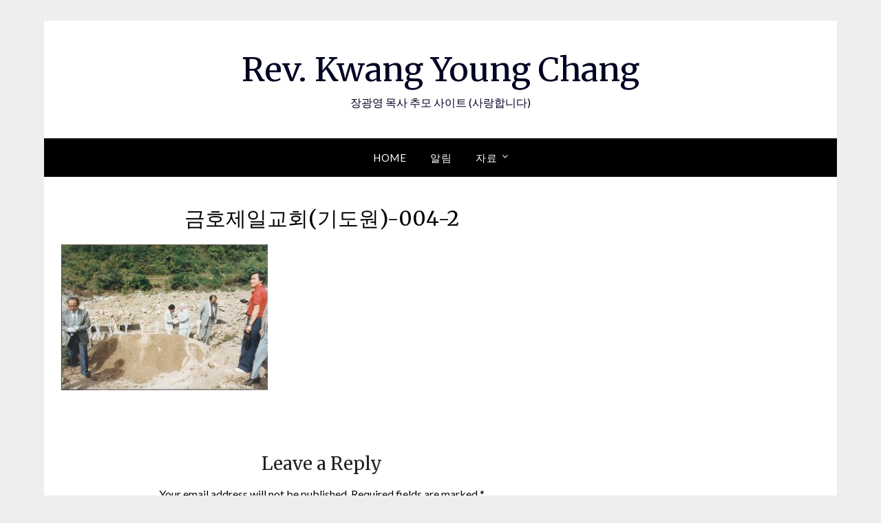

--- FILE ---
content_type: text/html; charset=UTF-8
request_url: http://sermon1004.com/%EA%B8%88%ED%98%B8%EC%A0%9C%EC%9D%BC%EA%B5%90%ED%9A%8C%EA%B8%B0%EB%8F%84%EC%9B%90-004-2/
body_size: 7920
content:
<!doctype html>
<html lang="en-US">
<head>
	<meta charset="UTF-8">
	<meta name="viewport" content="width=device-width, initial-scale=1">
	<link rel="profile" href="http://gmpg.org/xfn/11">
	<title>금호제일교회(기도원)-004-2 &#8211; Rev. Kwang Young Chang</title>
<link rel='dns-prefetch' href='//fonts.googleapis.com' />
<link rel='dns-prefetch' href='//s.w.org' />
<link rel="alternate" type="application/rss+xml" title="Rev. Kwang Young Chang &raquo; Feed" href="http://sermon1004.com/feed/" />
<link rel="alternate" type="application/rss+xml" title="Rev. Kwang Young Chang &raquo; Comments Feed" href="http://sermon1004.com/comments/feed/" />
<link rel="alternate" type="application/rss+xml" title="Rev. Kwang Young Chang &raquo; 금호제일교회(기도원)-004-2 Comments Feed" href="http://sermon1004.com/feed/?attachment_id=171" />
		<script type="text/javascript">
			window._wpemojiSettings = {"baseUrl":"https:\/\/s.w.org\/images\/core\/emoji\/11\/72x72\/","ext":".png","svgUrl":"https:\/\/s.w.org\/images\/core\/emoji\/11\/svg\/","svgExt":".svg","source":{"concatemoji":"http:\/\/sermon1004.com\/wp-includes\/js\/wp-emoji-release.min.js?ver=5.0.24"}};
			!function(e,a,t){var n,r,o,i=a.createElement("canvas"),p=i.getContext&&i.getContext("2d");function s(e,t){var a=String.fromCharCode;p.clearRect(0,0,i.width,i.height),p.fillText(a.apply(this,e),0,0);e=i.toDataURL();return p.clearRect(0,0,i.width,i.height),p.fillText(a.apply(this,t),0,0),e===i.toDataURL()}function c(e){var t=a.createElement("script");t.src=e,t.defer=t.type="text/javascript",a.getElementsByTagName("head")[0].appendChild(t)}for(o=Array("flag","emoji"),t.supports={everything:!0,everythingExceptFlag:!0},r=0;r<o.length;r++)t.supports[o[r]]=function(e){if(!p||!p.fillText)return!1;switch(p.textBaseline="top",p.font="600 32px Arial",e){case"flag":return s([55356,56826,55356,56819],[55356,56826,8203,55356,56819])?!1:!s([55356,57332,56128,56423,56128,56418,56128,56421,56128,56430,56128,56423,56128,56447],[55356,57332,8203,56128,56423,8203,56128,56418,8203,56128,56421,8203,56128,56430,8203,56128,56423,8203,56128,56447]);case"emoji":return!s([55358,56760,9792,65039],[55358,56760,8203,9792,65039])}return!1}(o[r]),t.supports.everything=t.supports.everything&&t.supports[o[r]],"flag"!==o[r]&&(t.supports.everythingExceptFlag=t.supports.everythingExceptFlag&&t.supports[o[r]]);t.supports.everythingExceptFlag=t.supports.everythingExceptFlag&&!t.supports.flag,t.DOMReady=!1,t.readyCallback=function(){t.DOMReady=!0},t.supports.everything||(n=function(){t.readyCallback()},a.addEventListener?(a.addEventListener("DOMContentLoaded",n,!1),e.addEventListener("load",n,!1)):(e.attachEvent("onload",n),a.attachEvent("onreadystatechange",function(){"complete"===a.readyState&&t.readyCallback()})),(n=t.source||{}).concatemoji?c(n.concatemoji):n.wpemoji&&n.twemoji&&(c(n.twemoji),c(n.wpemoji)))}(window,document,window._wpemojiSettings);
		</script>
		<style type="text/css">
img.wp-smiley,
img.emoji {
	display: inline !important;
	border: none !important;
	box-shadow: none !important;
	height: 1em !important;
	width: 1em !important;
	margin: 0 .07em !important;
	vertical-align: -0.1em !important;
	background: none !important;
	padding: 0 !important;
}
</style>
<link rel='stylesheet' id='wp-block-library-css'  href='http://sermon1004.com/wp-includes/css/dist/block-library/style.min.css?ver=5.0.24' type='text/css' media='all' />
<link rel='stylesheet' id='bsk-pdf-manager-pro-deprecated-css-css'  href='http://sermon1004.com/wp-content/plugins/bsk-pdf-manager/css/bsk-pdf-manager-pro-deprecated.css?ver=1546571116' type='text/css' media='all' />
<link rel='stylesheet' id='bsk-pdf-manager-pro-css-css'  href='http://sermon1004.com/wp-content/plugins/bsk-pdf-manager/css/bsk-pdf-manager-pro.css?ver=1546571116' type='text/css' media='all' />
<link rel='stylesheet' id='contact-form-7-css'  href='http://sermon1004.com/wp-content/plugins/contact-form-7/includes/css/styles.css?ver=5.1.1' type='text/css' media='all' />
<link rel='stylesheet' id='simple_responsiveblogily-style-css'  href='http://sermon1004.com/wp-content/themes/responsiveblogily/style.css?ver=5.0.24' type='text/css' media='all' />
<link rel='stylesheet' id='font-awesome-css'  href='http://sermon1004.com/wp-content/themes/responsiveblogily/css/font-awesome.min.css?ver=5.0.24' type='text/css' media='all' />
<link rel='stylesheet' id='responsiveblogily-style-css'  href='http://sermon1004.com/wp-content/themes/simple-responsiveblogily/style.css?ver=5.0.24' type='text/css' media='all' />
<link rel='stylesheet' id='responsiveblogily-google-fonts-css'  href='http://fonts.googleapis.com/css?family=Lato%3A300%2C400%2C700%2C900%7CMerriweather%3A400%2C700&#038;ver=5.0.24' type='text/css' media='all' />
<link rel='stylesheet' id='tablepress-default-css'  href='http://sermon1004.com/wp-content/plugins/tablepress/css/default.min.css?ver=1.9.1' type='text/css' media='all' />
<script type='text/javascript' src='http://sermon1004.com/wp-content/plugins/1and1-wordpress-assistant/js/cookies.js?ver=5.0.24'></script>
<script type='text/javascript' src='http://sermon1004.com/wp-includes/js/jquery/jquery.js?ver=1.12.4'></script>
<script type='text/javascript' src='http://sermon1004.com/wp-includes/js/jquery/jquery-migrate.min.js?ver=1.4.1'></script>
<script type='text/javascript'>
/* <![CDATA[ */
var bsk_pdf_pro = {"ajaxurl":"http:\/\/sermon1004.com\/wp-admin\/admin-ajax.php"};
/* ]]> */
</script>
<script type='text/javascript' src='http://sermon1004.com/wp-content/plugins/bsk-pdf-manager/js/bsk_pdf_manager_pro_deprecated.js?ver=1546571116'></script>
<script type='text/javascript'>
/* <![CDATA[ */
var bsk_pdf_pro = {"ajaxurl":"http:\/\/sermon1004.com\/wp-admin\/admin-ajax.php"};
/* ]]> */
</script>
<script type='text/javascript' src='http://sermon1004.com/wp-content/plugins/bsk-pdf-manager/js/bsk_pdf_manager_pro.js?ver=1546571116'></script>
<link rel='https://api.w.org/' href='http://sermon1004.com/wp-json/' />
<link rel="EditURI" type="application/rsd+xml" title="RSD" href="http://sermon1004.com/xmlrpc.php?rsd" />
<link rel="wlwmanifest" type="application/wlwmanifest+xml" href="http://sermon1004.com/wp-includes/wlwmanifest.xml" /> 
<meta name="generator" content="WordPress 5.0.24" />
<link rel='shortlink' href='http://sermon1004.com/?p=171' />
<link rel="alternate" type="application/json+oembed" href="http://sermon1004.com/wp-json/oembed/1.0/embed?url=http%3A%2F%2Fsermon1004.com%2F%25ea%25b8%2588%25ed%2598%25b8%25ec%25a0%259c%25ec%259d%25bc%25ea%25b5%2590%25ed%259a%258c%25ea%25b8%25b0%25eb%258f%2584%25ec%259b%2590-004-2%2F" />
<link rel="alternate" type="text/xml+oembed" href="http://sermon1004.com/wp-json/oembed/1.0/embed?url=http%3A%2F%2Fsermon1004.com%2F%25ea%25b8%2588%25ed%2598%25b8%25ec%25a0%259c%25ec%259d%25bc%25ea%25b5%2590%25ed%259a%258c%25ea%25b8%25b0%25eb%258f%2584%25ec%259b%2590-004-2%2F&#038;format=xml" />

    <style type="text/css">

    .top-widget-single { background: ; }
    .header-container{ padding-top: px; }
    .header-container{ padding-bottom: px; }
    .header-widgets h3 { color: ; }
    .header-widgets, .header-widgets p, .header-widgets li, .header-widgets table td, .header-widgets table th, .header-widgets   { color: ; }
    .header-widgets a, .header-widgets a, .header-widgets .menu li a { color: ; }
    header#masthead { background-color: ; }
    .site-title{ color: ; }
    p.site-description{ color: ; }
    .button-divider{ background-color: ; }
    .header-button{ border-color: ; }
    .header-button, .header-button-text{ color: ; }
    .header-button-text:after { background: ; }
    #site-navigation .menu li, #site-navigation .menu .sub-menu, #site-navigation .menu .children, nav#site-navigation{ background: ; }
    #site-navigation .menu li a, #site-navigation .menu li a:hover, #site-navigation .menu li a:active, #site-navigation .menu > li.menu-item-has-children > a:after, #site-navigation ul.menu ul a, #site-navigation .menu ul ul a, #site-navigation ul.menu ul a:hover, #site-navigation .menu ul ul a:hover, div#top-search a, div#top-search a:hover { color: ; }
    .m_menu_icon { background-color: ; }
    #top-social a, #top-social a:hover, #top-social a:active, #top-social a:focus, #top-social a:visited{ color: ; }  
    .top-widgets h1, .top-widgets h2, .top-widgets h3, .top-widgets h4, .top-widgets h5, .top-widgets h6 { color: ; }
    .top-widgets p, .top-widgets, .top-widgets li, .top-widgets ol, .top-widgets cite{ color: ; }
    .top-widget-fullwidth h3:after{ background: ; }
    .top-widgets ul li a, .top-widgets a, .top-widgets a:hover, .top-widgets a:visited, .top-widgets a:focus, .top-widgets a:active, .top-widgets ol li a, .top-widgets li a, .top-widgets .menu li a, .top-widgets .menu li a:hover, .top-widgets .menu li a:active, .top-widgets .menu li a:focus{ color: ; }
    .blog-feed-category a{ color: ; }
    .blog h2.entry-title a, .nav-previous a, .nav-next a { color: ; }
    .blog-feed-post-wrapper .blog-feed-meta * { color: ; }
    .blog-feed-post-wrapper p { color: ; }
    .blog .entry-more a { color: ; }
    .blog .entry-more a { border-color: ; }
    .blog .entry-more a:hover { background: ; }
    .blog .entry-more a:hover { border-color: ; }
    .blog #primary article.post { border-color: ; }
    .single-post .comment-metadata time, .page .comment-metadata time, .single-post time.entry-date.published, .page time.entry-date.published, .single-post .posted-on a, .page .posted-on a { color: ; }
    .single-post #main th, .page #main th, .single-post .entry-cate a h2.entry-title, .single-post h1.entry-title, .page h2.entry-title, .page h1.entry-title, .single-post #main h1, .single-post #main h2, .single-post #main h3, .single-post #main h4, .single-post #main h5, .single-post #main h6, .page #main h1, .page #main h2, .page #main h3, .page #main h4, .page #main h5, .page #main h6 { color: ; }
    .comments-title:after{ background: ; }
    .post #main .nav-next a:before, .single-post #main .nav-previous a:before, .page #main .nav-previous a:before, .single-post #main .nav-next a:before, .single-post #main a, .page #main a{ color: ; }
    .page #main, .page #main p, .page #main th,.page .comment-form label, .single-post #main, .single-post #main p, .single-post #main th,.single-post .comment-form label, .single-post .comment-author .fn, .page .comment-author .fn   { color: ; }
    .single-post .comment-form input.submit, .page .comment-form input.submit { background: ; }
    .single-post .comment-form input.submit:hover, .page .comment-form input.submit:hover { background-color: ; }
    .single-post #main .entry-cate a, .page #main .entry-cate a { color: ; }
    .single-post .comment-content, .page .comment-content, .single-post .navigation.post-navigation, .page .navigation.post-navigation, .single-post #main td, .page #main td,  .single-post #main th, .page #main th, .page #main input[type="url"], .single-post #main input[type="url"],.page #main input[type="text"], .single-post #main input[type="text"],.page #main input[type="email"], .single-post #main input[type="email"], .page #main textarea, .single-post textarea, .page .comments-area { border-color: ; }
    .top-widget-wrapper{ border-color: ; }
    .footer-widgets-wrapper{ background: ; }
    .footer-widgets-wrapper h1, .footer-widgets-wrapper h2,  .footer-widgets-wrapper h3,  .footer-widgets-wrapper h4,  .footer-widgets-wrapper h5,  .footer-widgets-wrapper h6 { color: ; }
    .footer-widget-single, .footer-widget-single p, .footer-widgets-wrapper p, .footer-widgets-wrapper { color: ; }
    .footer-widgets-wrapper  ul li a, .footer-widgets-wrapper li a,.footer-widgets-wrapper a,.footer-widgets-wrapper a:hover,.footer-widgets-wrapper a:active,.footer-widgets-wrapper a:focus, .footer-widget-single a, .footer-widget-single a:hover, .footer-widget-single a:active{ color: ; }
    .footer-widget-single h3, .footer-widgets .search-form input.search-field { border-color: ; }
    footer .site-info { background: ; }
    footer .site-info { color: ; }
    .readmore-btn { background: ; }
    .blog-feed-post-wrapper, .blog .nav-previous a,.blog .nav-next a { background: ; }
    .single-post main#main, .page main#main, .error404 main#main, .search-no-results main#main { background: ; }
    p.site-before_title { color: ; }
    p.site-description { color: ; }
    .footer-widget-single h3:after { background: ; }
}   
</style>
		
		<style type="text/css">


			.website-content { background: ; }

			body, .site, .swidgets-wrap h3, .post-data-text { background: ; }
			.site-title a, .site-description { color: ; }
			.site-branding { background-color:  !important; }
			.main-navigation ul li a, .main-navigation ul li .sub-arrow, .super-menu .toggle-mobile-menu,.toggle-mobile-menu:before, .mobile-menu-active .smenu-hide { color: ; }
			#smobile-menu.show .main-navigation ul ul.children.active, #smobile-menu.show .main-navigation ul ul.sub-menu.active, #smobile-menu.show .main-navigation ul li, .smenu-hide.toggle-mobile-menu.menu-toggle, #smobile-menu.show .main-navigation ul li, .primary-menu ul li ul.children li, .primary-menu ul li ul.sub-menu li, .primary-menu .pmenu, .super-menu { border-color: ; border-bottom-color: ; }
			#secondary .widget h3, #secondary .widget h3 a, #secondary .widget h4, #secondary .widget h1, #secondary .widget h2, #secondary .widget h5, #secondary .widget h6 { color: ; }
			#secondary .widget a, #secondary a, #secondary .widget li a , #secondary span.sub-arrow{ color: ; }
			#secondary, #secondary .widget, #secondary .widget p, #secondary .widget li, .widget time.rpwe-time.published { color: ; }
			#secondary .swidgets-wrap, #secondary .widget ul li, .featured-sidebar .search-field { border-color: ; }
			.site-info, .footer-column-three input.search-submit, .footer-column-three p, .footer-column-three li, .footer-column-three td, .footer-column-three th, .footer-column-three caption { color: ; }
			.footer-column-three h3, .footer-column-three h4, .footer-column-three h5, .footer-column-three h6, .footer-column-three h1, .footer-column-three h2, .footer-column-three h4, .footer-column-three h3 a { color: ; }
			.footer-column-three a, .footer-column-three li a, .footer-column-three .widget a, .footer-column-three .sub-arrow { color: ; }
			.footer-column-three h3:after { background: ; }
			.site-info, .widget ul li, .footer-column-three input.search-field, .footer-column-three input.search-submit { border-color: ; }
			.site-footer { background-color: ; }
					.featured-sidebar .widget_search input.search-submit{ background: ; }

			.archive .page-header h1, .blogposts-list h2 a, .blogposts-list h2 a:hover, .blogposts-list h2 a:active, .search-results h1.page-title { color: ; }
			.blogposts-list .post-data-text, .blogposts-list .post-data-text a{ color: ; }
			.blogposts-list p { color: ; }
			.page-numbers li a, .blogposts-list .blogpost-button { background: ; }
			.page-numbers li a, .blogposts-list .blogpost-button, span.page-numbers.dots, .page-numbers.current, .page-numbers li a:hover { color: ; }
			.archive .page-header h1, .search-results h1.page-title, .blogposts-list.fbox, span.page-numbers.dots, .page-numbers li a, .page-numbers.current { border-color: ; }
			.blogposts-list .post-data-divider { background: ; }
			.page .comments-area .comment-author, .page .comments-area .comment-author a, .page .comments-area .comments-title, .page .content-area h1, .page .content-area h2, .page .content-area h3, .page .content-area h4, .page .content-area h5, .page .content-area h6, .page .content-area th, .single  .comments-area .comment-author, .single .comments-area .comment-author a, .single .comments-area .comments-title, .single .content-area h1, .single .content-area h2, .single .content-area h3, .single .content-area h4, .single .content-area h5, .single .content-area h6, .single .content-area th, .search-no-results h1, .error404 h1 { color: ; }
			.single .post-data-text, .page .post-data-text, .page .post-data-text a, .single .post-data-text a, .comments-area .comment-meta .comment-metadata a { color: ; }
			.page .content-area p, .page article, .page .content-area table, .page .content-area dd, .page .content-area dt, .page .content-area address, .page .content-area .entry-content, .page .content-area li, .page .content-area ol, .single .content-area p, .single article, .single .content-area table, .single .content-area dd, .single .content-area dt, .single .content-area address, .single .entry-content, .single .content-area li, .single .content-area ol, .search-no-results .page-content p { color: ; }
			.single .entry-content a, .page .entry-content a, .comment-content a, .comments-area .reply a, .logged-in-as a, .comments-area .comment-respond a { color: ; }
			.comments-area p.form-submit input { background: ; }
			.error404 .page-content p, .error404 input.search-submit, .search-no-results input.search-submit { color: ; }
			.page .comments-area, .page article.fbox, .page article tr, .page .comments-area ol.comment-list ol.children li, .page .comments-area ol.comment-list .comment, .single .comments-area, .single article.fbox, .single article tr, .comments-area ol.comment-list ol.children li, .comments-area ol.comment-list .comment, .error404 main#main, .error404 .search-form label, .search-no-results .search-form label, .error404 input.search-submit, .search-no-results input.search-submit, .error404 main#main, .search-no-results section.fbox.no-results.not-found, .archive .page-header h1{ border-color: ; }
			.single .post-data-divider, .page .post-data-divider { background: ; }
			.single .comments-area p.form-submit input, .page .comments-area p.form-submit input { color: ; }
			.bottom-header-wrapper { padding-top: px; }
			.bottom-header-wrapper { padding-bottom: px; }
			.bottom-header-wrapper { background: ; }
			.bottom-header-wrapper *{ color: ; }
			.header-widget a, .header-widget li a, .header-widget i.fa { color: ; }
			.header-widget, .header-widget p, .header-widget li, .header-widget .textwidget { color: ; }
			.header-widget .widget-title, .header-widget h1, .header-widget h3, .header-widget h2, .header-widget h4, .header-widget h5, .header-widget h6{ color: ; }
			.header-widget.swidgets-wrap, .header-widget ul li, .header-widget .search-field { border-color: ; }


			.header-widgets-wrapper .swidgets-wrap{ background: ; }
			.primary-menu .pmenu, .super-menu, #smobile-menu, .primary-menu ul li ul.children, .primary-menu ul li ul.sub-menu { background-color: ; }
			#secondary .swidgets-wrap{ background: ; }
			#secondary .swidget { border-color: ; }
			.archive article.fbox, .search-results article.fbox, .blog article.fbox { background: ; }


			.comments-area, .single article.fbox, .page article.fbox { background: ; }
		</style>
		<style type="text/css">.broken_link, a.broken_link {
	text-decoration: line-through;
}</style><link rel="icon" href="http://sermon1004.com/wp-content/uploads/2019/01/cropped-1999-5-17-1-32x32.jpg" sizes="32x32" />
<link rel="icon" href="http://sermon1004.com/wp-content/uploads/2019/01/cropped-1999-5-17-1-192x192.jpg" sizes="192x192" />
<link rel="apple-touch-icon-precomposed" href="http://sermon1004.com/wp-content/uploads/2019/01/cropped-1999-5-17-1-180x180.jpg" />
<meta name="msapplication-TileImage" content="http://sermon1004.com/wp-content/uploads/2019/01/cropped-1999-5-17-1-270x270.jpg" />
</head>

<body class="attachment attachment-template-default single single-attachment postid-171 attachmentid-171 attachment-jpeg masthead-fixed">
	<div id="page" class="site">

		<header id="masthead" class="sheader site-header clearfix simpleblogily-header">
			<div class="content-wrap">

				
					<div class="site-branding">

													<p class="site-title"><a href="http://sermon1004.com/" rel="home">Rev. Kwang Young Chang</a></p>
														<p class="site-description">장광영 목사 추모 사이트 (사랑합니다)</p>
							
						</div><!-- .site-branding -->

						
					</div>

					<nav id="primary-site-navigation" class="primary-menu main-navigation clearfix">

						<a href="#" id="pull" class="smenu-hide toggle-mobile-menu menu-toggle" aria-controls="secondary-menu" aria-expanded="false">Menu</a>

						<div class="content-wrap text-center">
							<div class="center-main-menu">
								<div class="menu-main-container"><ul id="primary-menu" class="pmenu"><li id="menu-item-11" class="menu-item menu-item-type-custom menu-item-object-custom menu-item-home menu-item-11"><a href="http://sermon1004.com">Home</a></li>
<li id="menu-item-221" class="menu-item menu-item-type-post_type menu-item-object-post menu-item-221"><a href="http://sermon1004.com/%ec%95%8c%eb%a6%bc/">알림</a></li>
<li id="menu-item-231" class="menu-item menu-item-type-post_type menu-item-object-page menu-item-has-children menu-item-231"><a href="http://sermon1004.com/%ec%9e%90%eb%a3%8c/">자료</a>
<ul class="sub-menu">
	<li id="menu-item-229" class="menu-item menu-item-type-post_type menu-item-object-page menu-item-229"><a href="http://sermon1004.com/%ec%9d%8c%ec%84%b1%ec%84%a4%ea%b5%90/">음성설교</a></li>
	<li id="menu-item-236" class="menu-item menu-item-type-post_type menu-item-object-page menu-item-236"><a href="http://sermon1004.com/%ec%98%81%ec%83%81%ec%84%a4%ea%b5%90/">영상설교</a></li>
	<li id="menu-item-336" class="menu-item menu-item-type-post_type menu-item-object-page menu-item-336"><a href="http://sermon1004.com/%ec%b0%ac%ec%96%91/">찬양</a></li>
	<li id="menu-item-383" class="menu-item menu-item-type-post_type menu-item-object-page menu-item-383"><a href="http://sermon1004.com/%ea%b8%88%ed%98%b8%ec%a0%9c%ec%9d%bc%ea%b5%90%ed%9a%8c/">금호제일교회</a></li>
	<li id="menu-item-233" class="menu-item menu-item-type-post_type menu-item-object-page menu-item-233"><a href="http://sermon1004.com/%ec%83%81%ed%8c%90%eb%a6%ac%ec%a0%9c%ec%9d%bc%ea%b8%b0%eb%8f%84%ec%9b%90/">상판리제일기도원</a></li>
</ul>
</li>
</ul></div>								</div>
							</div>

						</nav><!-- #primary-site-navigation -->
						<div class="content-wrap">

							<div class="super-menu clearfix">
								<div class="super-menu-inner">
									<a href="#" id="pull" class="toggle-mobile-menu menu-toggle" aria-controls="secondary-menu" aria-expanded="false">Menu</a>
								</div>
							</div>
						</div>
						<div id="mobile-menu-overlay"></div>

					</header>
					<!-- Image banner -->
					
					<!-- Image banner -->

					<div id="content" class="site-content clearfix">
						<div class="content-wrap">
							<div class="website-content">

	<div id="primary" class="featured-content content-area">
		<main id="main" class="site-main">

		
<article id="post-171" class="posts-entry fbox post-171 attachment type-attachment status-inherit hentry">
			<header class="entry-header">
		<h1 class="entry-title">금호제일교회(기도원)-004-2</h1>	</header><!-- .entry-header -->

	<div class="entry-content">
		<p class="attachment"><a href='http://sermon1004.com/wp-content/uploads/2019/01/금호제일교회기도원-004-2.jpg'><img width="300" height="212" src="http://sermon1004.com/wp-content/uploads/2019/01/금호제일교회기도원-004-2-300x212.jpg" class="attachment-medium size-medium" alt="" srcset="http://sermon1004.com/wp-content/uploads/2019/01/금호제일교회기도원-004-2-300x212.jpg 300w, http://sermon1004.com/wp-content/uploads/2019/01/금호제일교회기도원-004-2-768x544.jpg 768w, http://sermon1004.com/wp-content/uploads/2019/01/금호제일교회기도원-004-2-1024x725.jpg 1024w, http://sermon1004.com/wp-content/uploads/2019/01/금호제일교회기도원-004-2-850x602.jpg 850w, http://sermon1004.com/wp-content/uploads/2019/01/금호제일교회기도원-004-2.jpg 1481w" sizes="(max-width: 300px) 100vw, 300px" /></a></p>

			</div><!-- .entry-content -->
</article><!-- #post-171 -->

<div id="comments" class="fbox comments-area">

		<div id="respond" class="comment-respond">
		<h3 id="reply-title" class="comment-reply-title">Leave a Reply <small><a rel="nofollow" id="cancel-comment-reply-link" href="/%EA%B8%88%ED%98%B8%EC%A0%9C%EC%9D%BC%EA%B5%90%ED%9A%8C%EA%B8%B0%EB%8F%84%EC%9B%90-004-2/#respond" style="display:none;">Cancel reply</a></small></h3>			<form action="http://sermon1004.com/wp-comments-post.php" method="post" id="commentform" class="comment-form" novalidate>
				<p class="comment-notes"><span id="email-notes">Your email address will not be published.</span> Required fields are marked <span class="required">*</span></p><p class="comment-form-comment"><label for="comment">Comment</label> <textarea autocomplete="new-password"  id="f0466948c7"  name="f0466948c7"   cols="45" rows="8" maxlength="65525" required="required"></textarea><textarea id="comment" aria-label="hp-comment" aria-hidden="true" name="comment" autocomplete="new-password" style="padding:0 !important;clip:rect(1px, 1px, 1px, 1px) !important;position:absolute !important;white-space:nowrap !important;height:1px !important;width:1px !important;overflow:hidden !important;" tabindex="-1"></textarea><script data-noptimize>document.getElementById("comment").setAttribute( "id", "a7cc0d4f24884effa0ab9d9a13fea370" );document.getElementById("f0466948c7").setAttribute( "id", "comment" );</script></p><p class="comment-form-author"><label for="author">Name <span class="required">*</span></label> <input id="author" name="author" type="text" value="" size="30" maxlength="245" required='required' /></p>
<p class="comment-form-email"><label for="email">Email <span class="required">*</span></label> <input id="email" name="email" type="email" value="" size="30" maxlength="100" aria-describedby="email-notes" required='required' /></p>
<p class="comment-form-url"><label for="url">Website</label> <input id="url" name="url" type="url" value="" size="30" maxlength="200" /></p>
<p class="form-submit"><input name="submit" type="submit" id="submit" class="submit" value="Post Comment" /> <input type='hidden' name='comment_post_ID' value='171' id='comment_post_ID' />
<input type='hidden' name='comment_parent' id='comment_parent' value='0' />
</p>			</form>
			</div><!-- #respond -->
	
</div><!-- #comments -->

		</main><!-- #main -->
	</div><!-- #primary -->


<aside id="secondary" class="featured-sidebar widget-area">
	</aside><!-- #secondary -->
</div>
</div><!-- #content -->
</div>
<footer id="colophon" class="site-footer clearfix">

	<div class="content-wrap">
		
			
			
		</div>

		<div class="site-info">
			&copy;2026 Rev. Kwang Young Chang			<!-- Delete below lines to remove copyright from footer -->
			<span class="footer-info-right">
			 | WordPress Theme by <a href="https://superbthemes.com/"> SuperbThemes</a>
			</span>
			<!-- Delete above lines to remove copyright from footer -->
		</div><!-- .site-info -->
	</div>



</footer><!-- #colophon -->
</div><!-- #page -->

<div id="smobile-menu" class="mobile-only"></div>
<div id="mobile-menu-overlay"></div>

<script type='text/javascript'>
/* <![CDATA[ */
var wpcf7 = {"apiSettings":{"root":"http:\/\/sermon1004.com\/wp-json\/contact-form-7\/v1","namespace":"contact-form-7\/v1"}};
/* ]]> */
</script>
<script type='text/javascript' src='http://sermon1004.com/wp-content/plugins/contact-form-7/includes/js/scripts.js?ver=5.1.1'></script>
<script type='text/javascript' src='http://sermon1004.com/wp-content/themes/responsiveblogily/js/navigation.js?ver=20170823'></script>
<script type='text/javascript' src='http://sermon1004.com/wp-content/themes/responsiveblogily/js/skip-link-focus-fix.js?ver=20170823'></script>
<script type='text/javascript' src='http://sermon1004.com/wp-content/themes/responsiveblogily/js/script.js?ver=20160720'></script>
<script type='text/javascript' src='http://sermon1004.com/wp-includes/js/comment-reply.min.js?ver=5.0.24'></script>
<script type='text/javascript' src='http://sermon1004.com/wp-includes/js/wp-embed.min.js?ver=5.0.24'></script>
</body>
</html>
